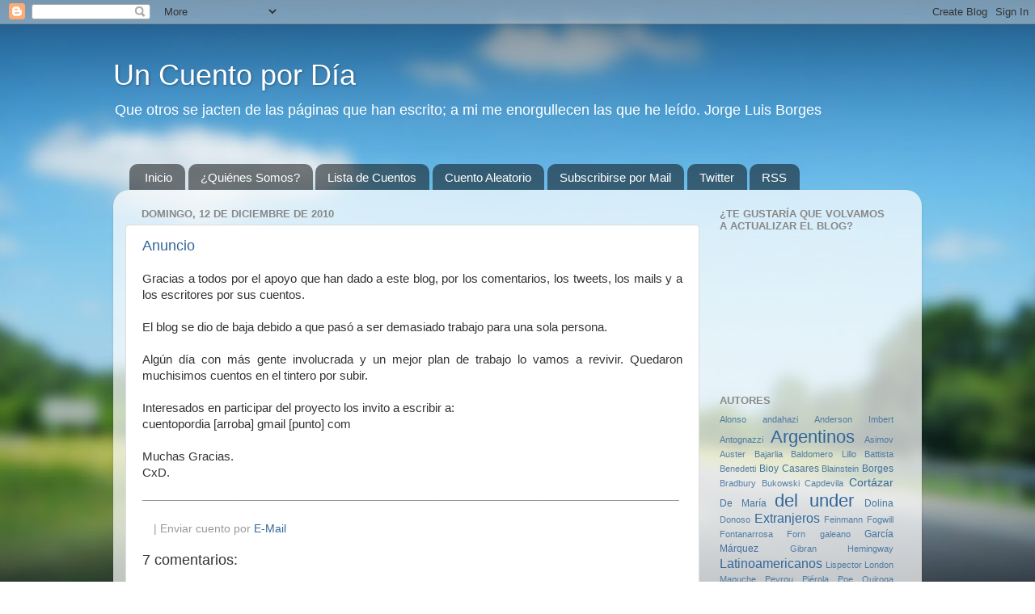

--- FILE ---
content_type: text/html; charset=UTF-8
request_url: http://cuentopordia.blogspot.com/2010/12/anuncio.html
body_size: 15140
content:
<!DOCTYPE html>
<html class='v2' dir='ltr' xmlns='http://www.w3.org/1999/xhtml' xmlns:b='http://www.google.com/2005/gml/b' xmlns:data='http://www.google.com/2005/gml/data' xmlns:expr='http://www.google.com/2005/gml/expr'>
<head>
<link href='https://www.blogger.com/static/v1/widgets/335934321-css_bundle_v2.css' rel='stylesheet' type='text/css'/>
<meta content='Cuentos Gratis, Cuentos, Cuento, Literatura Gratis, Gratis, Historias, Historias Cortas, Cuentos Cortos, Cuentos Argentinos, Literatura Argentina, Historia Argentina, Argentina, Argentino, Argentinos, Latinoamericanos, Borges, Cortázar, Quiroga, Leer, Leer Cuentos, Cuentos Online, Cuento Online, PDF, HTML, Online' name='keywords'/>
<script type='text/javascript'>
//<![CDATA[
var luckyBase = 'http://www.blogger.com/feeds/3047983860719015779/posts/summary';
function showLucky(root){
    var feed = root.feed;
    var entries = feed.entry || [];
    var entry = feed.entry[0];
      for (var j = 0; j < entry.link.length; ++j) {
       if (entry.link[j].rel == "alternate") {
       window.location = entry.link[j].href;
       }
      }
   }

function fetchLuck(luck){
    script = document.createElement('script');
    script.src = luckyBase + '?start-index='+luck+'&max-results=1&alt=json-in-script&callback=showLucky';
    script.type = 'text/javascript';
    document.getElementsByTagName('head')[0].appendChild(script);
   }
function readLucky(root){
    var feed = root.feed;
    var total = parseInt(feed.openSearch$totalResults.$t,10);
    var luckyNumber = Math.floor(Math.random()*total);
    luckyNumber++;
    fetchLuck(luckyNumber);
    }
function feelinglucky(){
    var script = document.createElement('script');
    script.type = 'text/javascript';
    script.src = luckyBase + '?max-results=0&alt=json-in-script&callback=readLucky';
    document.getElementsByTagName('head')[0].appendChild(script);
    }
//]]>
</script>
<meta content='IE=EmulateIE7' http-equiv='X-UA-Compatible'/>
<meta content='text/html; charset=UTF-8' http-equiv='Content-Type'/>
<meta content='blogger' name='generator'/>
<link href='http://cuentopordia.blogspot.com/favicon.ico' rel='icon' type='image/x-icon'/>
<link href='http://cuentopordia.blogspot.com/2010/12/anuncio.html' rel='canonical'/>
<link rel="alternate" type="application/atom+xml" title="Un Cuento por Día - Atom" href="http://cuentopordia.blogspot.com/feeds/posts/default" />
<link rel="alternate" type="application/rss+xml" title="Un Cuento por Día - RSS" href="http://cuentopordia.blogspot.com/feeds/posts/default?alt=rss" />
<link rel="service.post" type="application/atom+xml" title="Un Cuento por Día - Atom" href="https://www.blogger.com/feeds/3047983860719015779/posts/default" />

<link rel="alternate" type="application/atom+xml" title="Un Cuento por Día - Atom" href="http://cuentopordia.blogspot.com/feeds/8692141364666977590/comments/default" />
<!--Can't find substitution for tag [blog.ieCssRetrofitLinks]-->
<meta content='http://cuentopordia.blogspot.com/2010/12/anuncio.html' property='og:url'/>
<meta content='Anuncio' property='og:title'/>
<meta content='Gracias a todos por el apoyo que han dado a este blog, por los comentarios, los tweets, los mails y a los escritores por sus cuentos.   El b...' property='og:description'/>
<title>Un Cuento por Día: Anuncio</title>
<style id='page-skin-1' type='text/css'><!--
/*-----------------------------------------------
Blogger Template Style
Name:     Picture Window
Designer: Josh Peterson
URL:      www.noaesthetic.com
----------------------------------------------- */
/* Variable definitions
====================
<Variable name="keycolor" description="Main Color" type="color" default="#1a222a"/>
<Variable name="body.background" description="Body Background" type="background"
color="#296695" default="#111111 url(http://themes.googleusercontent.com/image?id=1OACCYOE0-eoTRTfsBuX1NMN9nz599ufI1Jh0CggPFA_sK80AGkIr8pLtYRpNUKPmwtEa) repeat-x fixed top center"/>
<Group description="Page Text" selector=".content-inner">
<Variable name="body.font" description="Font" type="font"
default="normal normal 15px Arial, Tahoma, Helvetica, FreeSans, sans-serif"/>
<Variable name="body.text.color" description="Text Color" type="color" default="#333333"/>
</Group>
<Group description="Backgrounds" selector=".body-fauxcolumns-outer">
<Variable name="body.background.color" description="Outer Background" type="color" default="#296695"/>
<Variable name="header.background.color" description="Header Background" type="color" default="transparent"/>
<Variable name="post.background.color" description="Post Background" type="color" default="#ffffff"/>
</Group>
<Group description="Links" selector=".main-outer">
<Variable name="link.color" description="Link Color" type="color" default="#336699"/>
<Variable name="link.visited.color" description="Visited Color" type="color" default="#6699cc"/>
<Variable name="link.hover.color" description="Hover Color" type="color" default="#33aaff"/>
</Group>
<Group description="Blog Title" selector=".header">
<Variable name="header.font" description="Title Font" type="font"
default="normal normal 36px Arial, Tahoma, Helvetica, FreeSans, sans-serif"/>
<Variable name="header.text.color" description="Text Color" type="color" default="#ffffff" />
</Group>
<Group description="Tabs Text" selector=".tabs-outer .PageList">
<Variable name="tabs.font" description="Font" type="font"
default="normal normal 15px Arial, Tahoma, Helvetica, FreeSans, sans-serif"/>
<Variable name="tabs.text.color" description="Text Color" type="color" default="#ffffff"/>
<Variable name="tabs.selected.text.color" description="Selected Color" type="color" default="#336699"/>
</Group>
<Group description="Tabs Background" selector=".tabs-outer .PageList">
<Variable name="tabs.background.color" description="Background Color" type="color" default="transparent"/>
<Variable name="tabs.selected.background.color" description="Selected Color" type="color" default="transparent"/>
<Variable name="tabs.separator.color" description="Separator Color" type="color" default="transparent"/>
</Group>
<Group description="Post" selector=".post">
<Variable name="post.title.font" description="Title Font" type="font"
default="normal normal 18px Arial, Tahoma, Helvetica, FreeSans, sans-serif"/>
<Variable name="post.footer.text.color" description="Footer Text Color" type="color" default="#999999"/>
<Variable name="post.border.color" description="Border Color" type="color" default="#dddddd"/>
</Group>
<Group description="Gadgets" selector=".sidebar .widget">
<Variable name="widget.title.font" description="Title Font" type="font"
default="bold normal 13px Arial, Tahoma, Helvetica, FreeSans, sans-serif"/>
<Variable name="widget.title.text.color" description="Title Color" type="color" default="#888888"/>
</Group>
<Group description="Footer" selector=".footer-outer">
<Variable name="footer.text.color" description="Text Color" type="color" default="#cccccc"/>
<Variable name="footer.widget.title.text.color" description="Gadget Title Color" type="color" default="#aaaaaa"/>
</Group>
<Group description="Footer Links" selector=".footer-outer">
<Variable name="footer.link.color" description="Link Color" type="color" default="#99ccee"/>
<Variable name="footer.link.visited.color" description="Visited Color" type="color" default="#77aaee"/>
<Variable name="footer.link.hover.color" description="Hover Color" type="color" default="#33aaff"/>
</Group>
<Variable name="content.margin" description="Content Margin Top" type="length" default="20px"/>
<Variable name="content.padding" description="Content Padding" type="length" default="0"/>
<Variable name="content.background" description="Content Background" type="background"
default="transparent none repeat scroll top left"/>
<Variable name="content.border.radius" description="Content Border Radius" type="length" default="0"/>
<Variable name="content.shadow.spread" description="Content Shadow Spread" type="length" default="0"/>
<Variable name="header.padding" description="Header Padding" type="length" default="0"/>
<Variable name="header.background.gradient" description="Header Gradient" type="url"
default="none"/>
<Variable name="header.border.radius" description="Header Border Radius" type="length" default="0"/>
<Variable name="main.border.radius.top" description="Main Border Radius" type="length" default="20px"/>
<Variable name="footer.border.radius.top" description="Footer Border Radius Top" type="length" default="0"/>
<Variable name="footer.border.radius.bottom" description="Footer Border Radius Bottom" type="length" default="20px"/>
<Variable name="region.shadow.spread" description="Main and Footer Shadow Spread" type="length" default="3px"/>
<Variable name="region.shadow.offset" description="Main and Footer Shadow Offset" type="length" default="1px"/>
<Variable name="tabs.background.gradient" description="Tab Background Gradient" type="url" default="none"/>
<Variable name="tab.selected.background.gradient" description="Selected Tab Background" type="url"
default="url(http://www.blogblog.com/1kt/transparent/white80.png)"/>
<Variable name="tab.background" description="Tab Background" type="background"
default="transparent url(http://www.blogblog.com/1kt/transparent/black50.png) repeat scroll top left"/>
<Variable name="tab.border.radius" description="Tab Border Radius" type="length" default="10px" />
<Variable name="tab.first.border.radius" description="First Tab Border Radius" type="length" default="10px" />
<Variable name="tabs.border.radius" description="Tabs Border Radius" type="length" default="0" />
<Variable name="tabs.spacing" description="Tab Spacing" type="length" default=".25em"/>
<Variable name="tabs.margin.bottom" description="Tab Margin Bottom" type="length" default="0"/>
<Variable name="tabs.margin.sides" description="Tab Margin Sides" type="length" default="20px"/>
<Variable name="main.background" description="Main Background" type="background"
default="transparent url(http://www.blogblog.com/1kt/transparent/white80.png) repeat scroll top left"/>
<Variable name="main.padding.sides" description="Main Padding Sides" type="length" default="20px"/>
<Variable name="footer.background" description="Footer Background" type="background"
default="transparent url(http://www.blogblog.com/1kt/transparent/black50.png) repeat scroll top left"/>
<Variable name="post.margin.sides" description="Post Margin Sides" type="length" default="-20px"/>
<Variable name="post.border.radius" description="Post Border Radius" type="length" default="5px"/>
<Variable name="widget.title.text.transform" description="Widget Title Text Transform" type="string" default="uppercase"/>
<Variable name="startSide" description="Side where text starts in blog language" type="automatic" default="left"/>
<Variable name="endSide" description="Side where text ends in blog language" type="automatic" default="right"/>
*/
/* Content
----------------------------------------------- */
body {
font: normal normal 15px Arial, Tahoma, Helvetica, FreeSans, sans-serif;
color: #333333;
}
body .region-inner {
width: auto;
}
.content-outer {
font-size: 90%;
}
a:link {
text-decoration:none;
color: #336699;
}
a:visited {
text-decoration:none;
color: #6699cc;
}
a:hover {
text-decoration:underline;
color: #33aaff;
}
.body-fauxcolumn-outer {
background: #111111 url(http://themes.googleusercontent.com/image?id=1OACCYOE0-eoTRTfsBuX1NMN9nz599ufI1Jh0CggPFA_sK80AGkIr8pLtYRpNUKPmwtEa) repeat-x fixed top center;
}
.content-outer {
background: transparent none repeat scroll top left;
-moz-border-radius: 0;
-webkit-border-radius: 0;
-goog-ms-border-radius: 0;
border-radius: 0;
-moz-box-shadow: 0 0 0 rgba(0, 0, 0, .15);
-webkit-box-shadow: 0 0 0 rgba(0, 0, 0, .15);
-goog-ms-box-shadow: 0 0 0 rgba(0, 0, 0, .15);
box-shadow: 0 0 0 rgba(0, 0, 0, .15);
margin: 20px auto;
}
.content-inner {
padding: 0;
}
/* Header
----------------------------------------------- */
.header-outer {
background: transparent none repeat-x scroll top left;
_background-image: none;
color: #ffffff;
-moz-border-radius: 0;
-webkit-border-radius: 0;
-goog-ms-border-radius: 0;
border-radius: 0;
}
.Header img, .Header #header-inner {
-moz-border-radius: 0;
-webkit-border-radius: 0;
-goog-ms-border-radius: 0;
border-radius: 0;
}
.header-inner .Header .titlewrapper,
.header-inner .Header .descriptionwrapper {
padding-left: 0;
padding-right: 0;
}
.Header h1 {
font: normal normal 36px Arial, Tahoma, Helvetica, FreeSans, sans-serif;
text-shadow: 1px 1px 3px rgba(0, 0, 0, 0.3);
}
.Header h1 a {
color: #ffffff;
}
.Header .description {
font-size: 130%;
}
/* Tabs
----------------------------------------------- */
.tabs-inner {
margin: .5em 20px 0;
padding: 0;
}
.tabs-inner .section {
margin: 0;
}
.tabs-inner .widget ul {
padding: 0;
background: transparent none repeat scroll bottom;
-moz-border-radius: 0;
-webkit-border-radius: 0;
-goog-ms-border-radius: 0;
border-radius: 0;
}
.tabs-inner .widget li {
border: none;
}
.tabs-inner .widget li a {
display: block;
padding: .5em 1em;
margin-right: .25em;
color: #ffffff;
font: normal normal 15px Arial, Tahoma, Helvetica, FreeSans, sans-serif;
-moz-border-radius: 10px 10px 0 0;
-webkit-border-top-left-radius: 10px;
-webkit-border-top-right-radius: 10px;
-goog-ms-border-radius: 10px 10px 0 0;
border-radius: 10px 10px 0 0;
background: transparent url(http://www.blogblog.com/1kt/transparent/black50.png) repeat scroll top left;
border-right: 1px solid transparent;
}
.tabs-inner .widget li:first-child a {
padding-left: 1.25em;
-moz-border-radius-topleft: 10px;
-moz-border-radius-bottomleft: 0;
-webkit-border-top-left-radius: 10px;
-webkit-border-bottom-left-radius: 0;
-goog-ms-border-top-left-radius: 10px;
-goog-ms-border-bottom-left-radius: 0;
border-top-left-radius: 10px;
border-bottom-left-radius: 0;
}
.tabs-inner .widget li.selected a,
.tabs-inner .widget li a:hover {
position: relative;
z-index: 1;
background: transparent url(http://www.blogblog.com/1kt/transparent/white80.png) repeat scroll bottom;
color: #336699;
-moz-box-shadow: 0 0 3px rgba(0, 0, 0, .15);
-webkit-box-shadow: 0 0 3px rgba(0, 0, 0, .15);
-goog-ms-box-shadow: 0 0 3px rgba(0, 0, 0, .15);
box-shadow: 0 0 3px rgba(0, 0, 0, .15);
}
/* Headings
----------------------------------------------- */
h2 {
font: bold normal 13px Arial, Tahoma, Helvetica, FreeSans, sans-serif;
text-transform: uppercase;
color: #888888;
margin: .5em 0;
}
/* Main
----------------------------------------------- */
.main-outer {
background: transparent url(http://www.blogblog.com/1kt/transparent/white80.png) repeat scroll top left;
-moz-border-radius: 20px 20px 0 0;
-webkit-border-top-left-radius: 20px;
-webkit-border-top-right-radius: 20px;
-webkit-border-bottom-left-radius: 0;
-webkit-border-bottom-right-radius: 0;
-goog-ms-border-radius: 20px 20px 0 0;
border-radius: 20px 20px 0 0;
-moz-box-shadow: 0 1px 3px rgba(0, 0, 0, .15);
-webkit-box-shadow: 0 1px 3px rgba(0, 0, 0, .15);
-goog-ms-box-shadow: 0 1px 3px rgba(0, 0, 0, .15);
box-shadow: 0 1px 3px rgba(0, 0, 0, .15);
}
.main-inner {
padding: 15px 20px 20px;
}
.main-inner .column-center-inner {
padding: 0 0;
}
.main-inner .column-left-inner {
padding-left: 0;
}
.main-inner .column-right-inner {
padding-right: 0;
}
/* Posts
----------------------------------------------- */
h3.post-title {
margin: 0;
font: normal normal 18px Arial, Tahoma, Helvetica, FreeSans, sans-serif;
}
.comments h4 {
margin: 1em 0 0;
font: normal normal 18px Arial, Tahoma, Helvetica, FreeSans, sans-serif;
}
.post-outer {
background-color: #ffffff;
border: solid 1px #dddddd;
-moz-border-radius: 5px;
-webkit-border-radius: 5px;
border-radius: 5px;
-goog-ms-border-radius: 5px;
padding: 15px 20px;
margin: 0 -20px 20px;
}
.post-body {
line-height: 1.4;
font-size: 110%;
}
.post-header {
margin: 0 0 1.5em;
color: #999999;
line-height: 1.6;
}
.post-footer {
margin: .5em 0 0;
color: #999999;
line-height: 1.6;
}
#blog-pager {
font-size: 140%
}
#comments .comment-author {
padding-top: 1.5em;
border-top: dashed 1px #ccc;
border-top: dashed 1px rgba(128, 128, 128, .5);
background-position: 0 1.5em;
}
#comments .comment-author:first-child {
padding-top: 0;
border-top: none;
}
.avatar-image-container {
margin: .2em 0 0;
}
/* Widgets
----------------------------------------------- */
.widget ul, .widget #ArchiveList ul.flat {
padding: 0;
list-style: none;
}
.widget ul li, .widget #ArchiveList ul.flat li {
border-top: dashed 1px #ccc;
border-top: dashed 1px rgba(128, 128, 128, .5);
}
.widget ul li:first-child, .widget #ArchiveList ul.flat li:first-child {
border-top: none;
}
.widget .post-body ul {
list-style: disc;
}
.widget .post-body ul li {
border: none;
}
/* Footer
----------------------------------------------- */
.footer-outer {
color:#cccccc;
background: transparent url(http://www.blogblog.com/1kt/transparent/black50.png) repeat scroll top left;
-moz-border-radius: 0 0 20px 20px;
-webkit-border-top-left-radius: 0;
-webkit-border-top-right-radius: 0;
-webkit-border-bottom-left-radius: 20px;
-webkit-border-bottom-right-radius: 20px;
-goog-ms-border-radius: 0 0 20px 20px;
border-radius: 0 0 20px 20px;
-moz-box-shadow: 0 1px 3px rgba(0, 0, 0, .15);
-webkit-box-shadow: 0 1px 3px rgba(0, 0, 0, .15);
-goog-ms-box-shadow: 0 1px 3px rgba(0, 0, 0, .15);
box-shadow: 0 1px 3px rgba(0, 0, 0, .15);
}
.footer-inner {
padding: 10px 20px 20px;
}
.footer-outer a {
color: #99ccee;
}
.footer-outer a:visited {
color: #77aaee;
}
.footer-outer a:hover {
color: #33aaff;
}
.footer-outer .widget h2 {
color: #aaaaaa;
}

--></style>
<style id='template-skin-1' type='text/css'><!--
body {
min-width: 1000px;
}
.content-outer, .region-inner {
width: 1000px;
}
.main-inner .columns {
padding-left: 0px;
padding-right: 260px;
}
.main-inner .fauxcolumn-center-outer {
left: 0px;
right: 260px;
/* IE6 does not respect left and right together */
_width: expression(this.parentNode.offsetWidth -
parseInt("0px") -
parseInt("260px") + 'px');
}
.main-inner .fauxcolumn-left-outer {
width: 0px;
}
.main-inner .fauxcolumn-right-outer {
width: 260px;
}
.main-inner .column-left-outer {
width: 0px;
right: 0px;
margin-right: -0px;
}
.main-inner .column-right-outer {
width: 260px;
margin-right: -260px;
}
#layout {
min-width: 0;
}
#layout .content-outer {
width: 800px;
}
#layout .region-inner {
width: auto;
}
--></style>
<link href='https://www.blogger.com/dyn-css/authorization.css?targetBlogID=3047983860719015779&amp;zx=e57400ad-3218-4692-933d-67f0e76fce28' media='none' onload='if(media!=&#39;all&#39;)media=&#39;all&#39;' rel='stylesheet'/><noscript><link href='https://www.blogger.com/dyn-css/authorization.css?targetBlogID=3047983860719015779&amp;zx=e57400ad-3218-4692-933d-67f0e76fce28' rel='stylesheet'/></noscript>
<meta name='google-adsense-platform-account' content='ca-host-pub-1556223355139109'/>
<meta name='google-adsense-platform-domain' content='blogspot.com'/>

</head>
<body class='loading'>
<div class='navbar section' id='navbar'><div class='widget Navbar' data-version='1' id='Navbar1'><script type="text/javascript">
    function setAttributeOnload(object, attribute, val) {
      if(window.addEventListener) {
        window.addEventListener('load',
          function(){ object[attribute] = val; }, false);
      } else {
        window.attachEvent('onload', function(){ object[attribute] = val; });
      }
    }
  </script>
<div id="navbar-iframe-container"></div>
<script type="text/javascript" src="https://apis.google.com/js/platform.js"></script>
<script type="text/javascript">
      gapi.load("gapi.iframes:gapi.iframes.style.bubble", function() {
        if (gapi.iframes && gapi.iframes.getContext) {
          gapi.iframes.getContext().openChild({
              url: 'https://www.blogger.com/navbar/3047983860719015779?po\x3d8692141364666977590\x26origin\x3dhttp://cuentopordia.blogspot.com',
              where: document.getElementById("navbar-iframe-container"),
              id: "navbar-iframe"
          });
        }
      });
    </script><script type="text/javascript">
(function() {
var script = document.createElement('script');
script.type = 'text/javascript';
script.src = '//pagead2.googlesyndication.com/pagead/js/google_top_exp.js';
var head = document.getElementsByTagName('head')[0];
if (head) {
head.appendChild(script);
}})();
</script>
</div></div>
<div class='body-fauxcolumns'>
<div class='fauxcolumn-outer body-fauxcolumn-outer'>
<div class='cap-top'>
<div class='cap-left'></div>
<div class='cap-right'></div>
</div>
<div class='fauxborder-left'>
<div class='fauxborder-right'></div>
<div class='fauxcolumn-inner'>
</div>
</div>
<div class='cap-bottom'>
<div class='cap-left'></div>
<div class='cap-right'></div>
</div>
</div>
</div>
<div class='content-outer'>
<div class='content-cap-top cap-top'>
<div class='cap-left'></div>
<div class='cap-right'></div>
</div>
<div class='fauxborder-left content-fauxborder-left'>
<div class='fauxborder-right content-fauxborder-right'></div>
<div class='content-inner'>
<header>
<div class='header-outer'>
<div class='header-cap-top cap-top'>
<div class='cap-left'></div>
<div class='cap-right'></div>
</div>
<div class='fauxborder-left header-fauxborder-left'>
<div class='fauxborder-right header-fauxborder-right'></div>
<div class='region-inner header-inner'>
<div class='header section' id='header'><div class='widget Header' data-version='1' id='Header1'>
<div id='header-inner'>
<div class='titlewrapper'>
<h1 class='title'>
<a href='http://cuentopordia.blogspot.com/'>
Un Cuento por Día
</a>
</h1>
</div>
<div class='descriptionwrapper'>
<p class='description'><span>Que otros se jacten de las páginas que han escrito; a mi me enorgullecen las que he leído. Jorge Luis Borges</span></p>
</div>
</div>
</div></div>
</div>
</div>
<div class='header-cap-bottom cap-bottom'>
<div class='cap-left'></div>
<div class='cap-right'></div>
</div>
</div>
</header>
<div class='tabs-outer'>
<div class='tabs-cap-top cap-top'>
<div class='cap-left'></div>
<div class='cap-right'></div>
</div>
<div class='fauxborder-left tabs-fauxborder-left'>
<div class='fauxborder-right tabs-fauxborder-right'></div>
<div class='region-inner tabs-inner'>
<div class='tabs no-items section' id='crosscol'></div>
<div class='tabs section' id='crosscol-overflow'><div class='widget HTML' data-version='1' id='HTML2'>
<h2 class='title'>Cabecera</h2>
<div class='widget-content'>
<script language="JavaScript">
<!--
//Cabecera (Parte 1)
var inicio = "http://cuentopordia.blogspot.com/"
var linea1 = (document.URL == inicio) ? "<li class='selected'>" : "<li>"

var quienes = "http://cuentopordia.blogspot.com/p/quienes-somos.html"
var linea2 = (document.URL == quienes) ? "<li class='selected'>" : "<li>"

var lista = "http://cuentopordia.blogspot.com/p/lista-de-cuentos.html"
var linea3 = (document.URL == lista) ? "<li class='selected'>" : "<li>"


//-->
</script>

<script language="JavaScript">
<!--
//Cabecera (Parte 2)
document.write("<ul>")

document.write(linea1)
document.write("<a href='http://cuentopordia.blogspot.com/'>Inicio</a></li>")

document.write(linea2)
document.write("<a href='http://cuentopordia.blogspot.com/p/quienes-somos.html'>&#191;Quiénes Somos?</a></li>")


document.write(linea3)
document.write("<a href='http://cuentopordia.blogspot.com/p/lista-de-cuentos.html'>Lista de Cuentos</a></li>")

document.write("<li><a href='#random' onclick='feelinglucky()' title='aleatorio'>Cuento Aleatorio</a></li>")
document.write("<li><a href='http://feedburner.google.com/fb/a/mailverify?uri=cuentopordia&loc=es_es'>Subscribirse por Mail</a></li>")
document.write("<li><a href='http://twitter.com/cuentopordia'>Twitter</a></li>")
document.write("<li><a href='http://feeds.feedburner.com/cuentopordia'>RSS</a></li>")

document.write("</ul>")
//-->
</script>
</div>
<div class='clear'></div>
</div></div>
</div>
</div>
<div class='tabs-cap-bottom cap-bottom'>
<div class='cap-left'></div>
<div class='cap-right'></div>
</div>
</div>
<div class='main-outer'>
<div class='main-cap-top cap-top'>
<div class='cap-left'></div>
<div class='cap-right'></div>
</div>
<div class='fauxborder-left main-fauxborder-left'>
<div class='fauxborder-right main-fauxborder-right'></div>
<div class='region-inner main-inner'>
<div class='columns fauxcolumns'>
<div class='fauxcolumn-outer fauxcolumn-center-outer'>
<div class='cap-top'>
<div class='cap-left'></div>
<div class='cap-right'></div>
</div>
<div class='fauxborder-left'>
<div class='fauxborder-right'></div>
<div class='fauxcolumn-inner'>
</div>
</div>
<div class='cap-bottom'>
<div class='cap-left'></div>
<div class='cap-right'></div>
</div>
</div>
<div class='fauxcolumn-outer fauxcolumn-left-outer'>
<div class='cap-top'>
<div class='cap-left'></div>
<div class='cap-right'></div>
</div>
<div class='fauxborder-left'>
<div class='fauxborder-right'></div>
<div class='fauxcolumn-inner'>
</div>
</div>
<div class='cap-bottom'>
<div class='cap-left'></div>
<div class='cap-right'></div>
</div>
</div>
<div class='fauxcolumn-outer fauxcolumn-right-outer'>
<div class='cap-top'>
<div class='cap-left'></div>
<div class='cap-right'></div>
</div>
<div class='fauxborder-left'>
<div class='fauxborder-right'></div>
<div class='fauxcolumn-inner'>
</div>
</div>
<div class='cap-bottom'>
<div class='cap-left'></div>
<div class='cap-right'></div>
</div>
</div>
<!-- corrects IE6 width calculation -->
<div class='columns-inner'>
<div class='column-center-outer'>
<div class='column-center-inner'>
<div class='main section' id='main'><div class='widget Blog' data-version='1' id='Blog1'>
<div class='blog-posts hfeed'>

          <div class="date-outer">
        
<h2 class='date-header'><span>domingo, 12 de diciembre de 2010</span></h2>

          <div class="date-posts">
        
<div class='post-outer'>
<div class='post hentry'>
<a name='8692141364666977590'></a>
<h3 class='post-title entry-title'>
<a href='http://cuentopordia.blogspot.com/2010/12/anuncio.html'>Anuncio</a>
</h3>
<div class='post-header'>
<div class='post-header-line-1'></div>
</div>
<div class='post-body entry-content'>
<div style="font-family: Verdana,sans-serif; text-align: justify;">Gracias a todos por el apoyo que han dado a este blog, por los comentarios, los tweets, los mails y a los escritores por sus cuentos.<br />
<br />
El blog se dio de baja debido a que pasó a ser demasiado trabajo para una sola persona.<br />
<br />
Algún día con más gente involucrada y un mejor plan de trabajo lo vamos a revivir. Quedaron muchisimos cuentos en el tintero por subir.<br />
<br />
Interesados en participar del proyecto los invito a escribir a:<br />
cuentopordia [arroba] gmail [punto] com<br />
<br />
Muchas Gracias.<br />
CxD.<br />
</div>
<div style='clear: both;'></div>
</div>
<div class='post-footer'>
___________________________________________________________________________________
    <div class='post-footer-line post-footer-line-1' style='text-align: right;'>
<span class='post-author vcard'>
</span>
<span class='post-timestamp'>
</span>
<span class='post-comment-link'>
</span>
</div>
<div class='post-footer-line post-footer-line-2'>
<span class='post-labels'>
</span> | 

        
<span class='item-action'>
           Enviar cuento por <a href='https://www.blogger.com/email-post/3047983860719015779/8692141364666977590' title='Enviar la entrada por correo electrónico'>E-Mail</a>
</span>
<span class='post-icons'>
<span class='item-control blog-admin pid-1305799570'>
<a href='https://www.blogger.com/post-edit.g?blogID=3047983860719015779&postID=8692141364666977590&from=pencil' title='Editar entrada'>
<img alt='' class='icon-action' height='18' src='https://resources.blogblog.com/img/icon18_edit_allbkg.gif' width='18'/>
</a>
</span>
</span>
<span class='post-backlinks post-comment-link'>
</span>
</div>
<div class='post-footer-line post-footer-line-3'><span class='post-location'>
</span>
</div>
</div>
</div>
<div class='comments' id='comments'>
<a name='comments'></a>
<h4>7 comentarios:</h4>
<div class='comments-content'>
<script async='async' src='' type='text/javascript'></script>
<script type='text/javascript'>
    (function() {
      var items = null;
      var msgs = null;
      var config = {};

// <![CDATA[
      var cursor = null;
      if (items && items.length > 0) {
        cursor = parseInt(items[items.length - 1].timestamp) + 1;
      }

      var bodyFromEntry = function(entry) {
        var text = (entry &&
                    ((entry.content && entry.content.$t) ||
                     (entry.summary && entry.summary.$t))) ||
            '';
        if (entry && entry.gd$extendedProperty) {
          for (var k in entry.gd$extendedProperty) {
            if (entry.gd$extendedProperty[k].name == 'blogger.contentRemoved') {
              return '<span class="deleted-comment">' + text + '</span>';
            }
          }
        }
        return text;
      }

      var parse = function(data) {
        cursor = null;
        var comments = [];
        if (data && data.feed && data.feed.entry) {
          for (var i = 0, entry; entry = data.feed.entry[i]; i++) {
            var comment = {};
            // comment ID, parsed out of the original id format
            var id = /blog-(\d+).post-(\d+)/.exec(entry.id.$t);
            comment.id = id ? id[2] : null;
            comment.body = bodyFromEntry(entry);
            comment.timestamp = Date.parse(entry.published.$t) + '';
            if (entry.author && entry.author.constructor === Array) {
              var auth = entry.author[0];
              if (auth) {
                comment.author = {
                  name: (auth.name ? auth.name.$t : undefined),
                  profileUrl: (auth.uri ? auth.uri.$t : undefined),
                  avatarUrl: (auth.gd$image ? auth.gd$image.src : undefined)
                };
              }
            }
            if (entry.link) {
              if (entry.link[2]) {
                comment.link = comment.permalink = entry.link[2].href;
              }
              if (entry.link[3]) {
                var pid = /.*comments\/default\/(\d+)\?.*/.exec(entry.link[3].href);
                if (pid && pid[1]) {
                  comment.parentId = pid[1];
                }
              }
            }
            comment.deleteclass = 'item-control blog-admin';
            if (entry.gd$extendedProperty) {
              for (var k in entry.gd$extendedProperty) {
                if (entry.gd$extendedProperty[k].name == 'blogger.itemClass') {
                  comment.deleteclass += ' ' + entry.gd$extendedProperty[k].value;
                } else if (entry.gd$extendedProperty[k].name == 'blogger.displayTime') {
                  comment.displayTime = entry.gd$extendedProperty[k].value;
                }
              }
            }
            comments.push(comment);
          }
        }
        return comments;
      };

      var paginator = function(callback) {
        if (hasMore()) {
          var url = config.feed + '?alt=json&v=2&orderby=published&reverse=false&max-results=50';
          if (cursor) {
            url += '&published-min=' + new Date(cursor).toISOString();
          }
          window.bloggercomments = function(data) {
            var parsed = parse(data);
            cursor = parsed.length < 50 ? null
                : parseInt(parsed[parsed.length - 1].timestamp) + 1
            callback(parsed);
            window.bloggercomments = null;
          }
          url += '&callback=bloggercomments';
          var script = document.createElement('script');
          script.type = 'text/javascript';
          script.src = url;
          document.getElementsByTagName('head')[0].appendChild(script);
        }
      };
      var hasMore = function() {
        return !!cursor;
      };
      var getMeta = function(key, comment) {
        if ('iswriter' == key) {
          var matches = !!comment.author
              && comment.author.name == config.authorName
              && comment.author.profileUrl == config.authorUrl;
          return matches ? 'true' : '';
        } else if ('deletelink' == key) {
          return config.baseUri + '/comment/delete/'
               + config.blogId + '/' + comment.id;
        } else if ('deleteclass' == key) {
          return comment.deleteclass;
        }
        return '';
      };

      var replybox = null;
      var replyUrlParts = null;
      var replyParent = undefined;

      var onReply = function(commentId, domId) {
        if (replybox == null) {
          // lazily cache replybox, and adjust to suit this style:
          replybox = document.getElementById('comment-editor');
          if (replybox != null) {
            replybox.height = '250px';
            replybox.style.display = 'block';
            replyUrlParts = replybox.src.split('#');
          }
        }
        if (replybox && (commentId !== replyParent)) {
          replybox.src = '';
          document.getElementById(domId).insertBefore(replybox, null);
          replybox.src = replyUrlParts[0]
              + (commentId ? '&parentID=' + commentId : '')
              + '#' + replyUrlParts[1];
          replyParent = commentId;
        }
      };

      var hash = (window.location.hash || '#').substring(1);
      var startThread, targetComment;
      if (/^comment-form_/.test(hash)) {
        startThread = hash.substring('comment-form_'.length);
      } else if (/^c[0-9]+$/.test(hash)) {
        targetComment = hash.substring(1);
      }

      // Configure commenting API:
      var configJso = {
        'maxDepth': config.maxThreadDepth
      };
      var provider = {
        'id': config.postId,
        'data': items,
        'loadNext': paginator,
        'hasMore': hasMore,
        'getMeta': getMeta,
        'onReply': onReply,
        'rendered': true,
        'initComment': targetComment,
        'initReplyThread': startThread,
        'config': configJso,
        'messages': msgs
      };

      var render = function() {
        if (window.goog && window.goog.comments) {
          var holder = document.getElementById('comment-holder');
          window.goog.comments.render(holder, provider);
        }
      };

      // render now, or queue to render when library loads:
      if (window.goog && window.goog.comments) {
        render();
      } else {
        window.goog = window.goog || {};
        window.goog.comments = window.goog.comments || {};
        window.goog.comments.loadQueue = window.goog.comments.loadQueue || [];
        window.goog.comments.loadQueue.push(render);
      }
    })();
// ]]>
  </script>
<div id='comment-holder'>
<div class="comment-thread toplevel-thread"><ol id="top-ra"><li class="comment" id="c6085063660096581163"><div class="avatar-image-container"><img src="//blogger.googleusercontent.com/img/b/R29vZ2xl/AVvXsEgplUUmZYr0LSRpWPGXDOMFB1UM1gSwSo4Uox7rsojUxbqslxBoTiu_RVzCHQyAbnyNGYGFZGWTnEqgMkWkkFZeBsCz6ZcMl76DT_zfelDLhGM7LqI-R-aiyHJb-D5stw/s45-c/salvador-dali_5.jpg" alt=""/></div><div class="comment-block"><div class="comment-header"><cite class="user"><a href="https://www.blogger.com/profile/05912657837516341034" rel="nofollow">gLUp</a></cite><span class="icon user "></span><span class="datetime secondary-text"><a rel="nofollow" href="http://cuentopordia.blogspot.com/2010/12/anuncio.html?showComment=1311013126203#c6085063660096581163">lunes, 18 de julio de 2011, 3:18:00&#8239;p.&#8239;m. ART</a></span></div><p class="comment-content">&#191;Cómo puede ser que haya abdicado este blog?<br>ojala se renueve en algun momento.<br><br>Lu.</p><span class="comment-actions secondary-text"><a class="comment-reply" target="_self" data-comment-id="6085063660096581163">Responder</a><span class="item-control blog-admin blog-admin pid-2032282877"><a target="_self" href="https://www.blogger.com/comment/delete/3047983860719015779/6085063660096581163">Borrar</a></span></span></div><div class="comment-replies"><div id="c6085063660096581163-rt" class="comment-thread inline-thread hidden"><span class="thread-toggle thread-expanded"><span class="thread-arrow"></span><span class="thread-count"><a target="_self">Respuestas</a></span></span><ol id="c6085063660096581163-ra" class="thread-chrome thread-expanded"><div></div><div id="c6085063660096581163-continue" class="continue"><a class="comment-reply" target="_self" data-comment-id="6085063660096581163">Responder</a></div></ol></div></div><div class="comment-replybox-single" id="c6085063660096581163-ce"></div></li><li class="comment" id="c8656828458967435032"><div class="avatar-image-container"><img src="//www.blogger.com/img/blogger_logo_round_35.png" alt=""/></div><div class="comment-block"><div class="comment-header"><cite class="user"><a href="https://www.blogger.com/profile/01100008152817831526" rel="nofollow">Unknown</a></cite><span class="icon user "></span><span class="datetime secondary-text"><a rel="nofollow" href="http://cuentopordia.blogspot.com/2010/12/anuncio.html?showComment=1311484918993#c8656828458967435032">domingo, 24 de julio de 2011, 2:21:00&#8239;a.&#8239;m. ART</a></span></div><p class="comment-content">Puedes continuar publicando, pero a menor ritmo, un cuento por semana :D<br><br>Buen esfuerzo, un saludo y un abrazo ;)</p><span class="comment-actions secondary-text"><a class="comment-reply" target="_self" data-comment-id="8656828458967435032">Responder</a><span class="item-control blog-admin blog-admin pid-588894152"><a target="_self" href="https://www.blogger.com/comment/delete/3047983860719015779/8656828458967435032">Borrar</a></span></span></div><div class="comment-replies"><div id="c8656828458967435032-rt" class="comment-thread inline-thread hidden"><span class="thread-toggle thread-expanded"><span class="thread-arrow"></span><span class="thread-count"><a target="_self">Respuestas</a></span></span><ol id="c8656828458967435032-ra" class="thread-chrome thread-expanded"><div></div><div id="c8656828458967435032-continue" class="continue"><a class="comment-reply" target="_self" data-comment-id="8656828458967435032">Responder</a></div></ol></div></div><div class="comment-replybox-single" id="c8656828458967435032-ce"></div></li><li class="comment" id="c2553973029685782808"><div class="avatar-image-container"><img src="//resources.blogblog.com/img/blank.gif" alt=""/></div><div class="comment-block"><div class="comment-header"><cite class="user">Carlos O. Antognazzi</cite><span class="icon user "></span><span class="datetime secondary-text"><a rel="nofollow" href="http://cuentopordia.blogspot.com/2010/12/anuncio.html?showComment=1353530921497#c2553973029685782808">miércoles, 21 de noviembre de 2012, 5:48:00&#8239;p.&#8239;m. ART</a></span></div><p class="comment-content">Sería importante que si publican pidan autorización al autor. En mi caso han &quot;levantado&quot; impunemente mi cuento. Solicito lo saquen del blog a la brevedad.</p><span class="comment-actions secondary-text"><a class="comment-reply" target="_self" data-comment-id="2553973029685782808">Responder</a><span class="item-control blog-admin blog-admin pid-1318077638"><a target="_self" href="https://www.blogger.com/comment/delete/3047983860719015779/2553973029685782808">Borrar</a></span></span></div><div class="comment-replies"><div id="c2553973029685782808-rt" class="comment-thread inline-thread"><span class="thread-toggle thread-expanded"><span class="thread-arrow"></span><span class="thread-count"><a target="_self">Respuestas</a></span></span><ol id="c2553973029685782808-ra" class="thread-chrome thread-expanded"><div><li class="comment" id="c378136989707035152"><div class="avatar-image-container"><img src="//www.blogger.com/img/blogger_logo_round_35.png" alt=""/></div><div class="comment-block"><div class="comment-header"><cite class="user"><a href="https://www.blogger.com/profile/05354279705318615673" rel="nofollow">sconocciuto</a></cite><span class="icon user "></span><span class="datetime secondary-text"><a rel="nofollow" href="http://cuentopordia.blogspot.com/2010/12/anuncio.html?showComment=1397924105423#c378136989707035152">sábado, 19 de abril de 2014, 1:15:00&#8239;p.&#8239;m. ART</a></span></div><p class="comment-content">Un pobre y desconocido tipo</p><span class="comment-actions secondary-text"><span class="item-control blog-admin blog-admin pid-1294564931"><a target="_self" href="https://www.blogger.com/comment/delete/3047983860719015779/378136989707035152">Borrar</a></span></span></div><div class="comment-replies"><div id="c378136989707035152-rt" class="comment-thread inline-thread hidden"><span class="thread-toggle thread-expanded"><span class="thread-arrow"></span><span class="thread-count"><a target="_self">Respuestas</a></span></span><ol id="c378136989707035152-ra" class="thread-chrome thread-expanded"><div></div><div id="c378136989707035152-continue" class="continue"><a class="comment-reply" target="_self" data-comment-id="378136989707035152">Responder</a></div></ol></div></div><div class="comment-replybox-single" id="c378136989707035152-ce"></div></li></div><div id="c2553973029685782808-continue" class="continue"><a class="comment-reply" target="_self" data-comment-id="2553973029685782808">Responder</a></div></ol></div></div><div class="comment-replybox-single" id="c2553973029685782808-ce"></div></li><li class="comment" id="c6843727784550277864"><div class="avatar-image-container"><img src="//blogger.googleusercontent.com/img/b/R29vZ2xl/AVvXsEhiwGJZyecFTmDXPLq2zOxDYGWaNA7qec9P1mAeDOUj8DTrzLgX8UKEQJzZJnPXsJ3JUvGJ6vcNbFWodxT6A2NmCCZ1hEXggNVBj0YkVnhZ1R43mEFEpuZoOLMQjTxASSo/s45-c/Biblioteca.jpg" alt=""/></div><div class="comment-block"><div class="comment-header"><cite class="user"><a href="https://www.blogger.com/profile/15366676967645653950" rel="nofollow">Cuento por Día</a></cite><span class="icon user blog-author"></span><span class="datetime secondary-text"><a rel="nofollow" href="http://cuentopordia.blogspot.com/2010/12/anuncio.html?showComment=1353534479909#c6843727784550277864">miércoles, 21 de noviembre de 2012, 6:47:00&#8239;p.&#8239;m. ART</a></span></div><p class="comment-content">Gracias a todos los que, ha pesar de la inactividad del blog, siguen mandando mensajes por mail, siguen comentando el blog, o siguiendo al usuario en Twitter.<br><br>Son ustedes los que nos están dando ganas de volver a abrir el blog a partir del primero de enero.<br><br>Señor Carlos O. Antognazzi, su cuento ya ha sido dado de baja del blog hace tiempo ya. Le solicitaría que no sea tan nazzi con aquellos que sólo comparten el placer de leer y no cobran a nadie un centavo por ello.<br><br>Saludos.<br><br>CxD.</p><span class="comment-actions secondary-text"><a class="comment-reply" target="_self" data-comment-id="6843727784550277864">Responder</a><span class="item-control blog-admin blog-admin pid-1305799570"><a target="_self" href="https://www.blogger.com/comment/delete/3047983860719015779/6843727784550277864">Borrar</a></span></span></div><div class="comment-replies"><div id="c6843727784550277864-rt" class="comment-thread inline-thread hidden"><span class="thread-toggle thread-expanded"><span class="thread-arrow"></span><span class="thread-count"><a target="_self">Respuestas</a></span></span><ol id="c6843727784550277864-ra" class="thread-chrome thread-expanded"><div></div><div id="c6843727784550277864-continue" class="continue"><a class="comment-reply" target="_self" data-comment-id="6843727784550277864">Responder</a></div></ol></div></div><div class="comment-replybox-single" id="c6843727784550277864-ce"></div></li><li class="comment" id="c2672532316557674497"><div class="avatar-image-container"><img src="//www.blogger.com/img/blogger_logo_round_35.png" alt=""/></div><div class="comment-block"><div class="comment-header"><cite class="user"><a href="https://www.blogger.com/profile/05354279705318615673" rel="nofollow">sconocciuto</a></cite><span class="icon user "></span><span class="datetime secondary-text"><a rel="nofollow" href="http://cuentopordia.blogspot.com/2010/12/anuncio.html?showComment=1397924013347#c2672532316557674497">sábado, 19 de abril de 2014, 1:13:00&#8239;p.&#8239;m. ART</a></span></div><p class="comment-content">señor, (es un decir) anto-nazi, evidentemente con su actitud soberbia , solo demuestra su pobreza espiritual. No se da cuenta que ha compartido con Ilustrísimos y verdaderos &quot;CREADORES&quot; (Bioy,Cortazar,Borges,Gabo,etc,etc) un espacio en que ud.quedaba perdido??, mejor que lo hayan retirado, por lo poco que vale....</p><span class="comment-actions secondary-text"><a class="comment-reply" target="_self" data-comment-id="2672532316557674497">Responder</a><span class="item-control blog-admin blog-admin pid-1294564931"><a target="_self" href="https://www.blogger.com/comment/delete/3047983860719015779/2672532316557674497">Borrar</a></span></span></div><div class="comment-replies"><div id="c2672532316557674497-rt" class="comment-thread inline-thread hidden"><span class="thread-toggle thread-expanded"><span class="thread-arrow"></span><span class="thread-count"><a target="_self">Respuestas</a></span></span><ol id="c2672532316557674497-ra" class="thread-chrome thread-expanded"><div></div><div id="c2672532316557674497-continue" class="continue"><a class="comment-reply" target="_self" data-comment-id="2672532316557674497">Responder</a></div></ol></div></div><div class="comment-replybox-single" id="c2672532316557674497-ce"></div></li><li class="comment" id="c7468435702659836180"><div class="avatar-image-container"><img src="//www.blogger.com/img/blogger_logo_round_35.png" alt=""/></div><div class="comment-block"><div class="comment-header"><cite class="user"><a href="https://www.blogger.com/profile/05635351720521574843" rel="nofollow">Unknown</a></cite><span class="icon user "></span><span class="datetime secondary-text"><a rel="nofollow" href="http://cuentopordia.blogspot.com/2010/12/anuncio.html?showComment=1544560560990#c7468435702659836180">martes, 11 de diciembre de 2018, 5:36:00&#8239;p.&#8239;m. ART</a></span></div><p class="comment-content">Creo que era uno de los blogs imprescindibles, y mira que pocos puden presumir de tales. También Químicamente impuro, lo recuerdo. Pero así son las cosas cuando son del alma, también los imprescindibles se van, se van...</p><span class="comment-actions secondary-text"><a class="comment-reply" target="_self" data-comment-id="7468435702659836180">Responder</a><span class="item-control blog-admin blog-admin pid-652175589"><a target="_self" href="https://www.blogger.com/comment/delete/3047983860719015779/7468435702659836180">Borrar</a></span></span></div><div class="comment-replies"><div id="c7468435702659836180-rt" class="comment-thread inline-thread hidden"><span class="thread-toggle thread-expanded"><span class="thread-arrow"></span><span class="thread-count"><a target="_self">Respuestas</a></span></span><ol id="c7468435702659836180-ra" class="thread-chrome thread-expanded"><div></div><div id="c7468435702659836180-continue" class="continue"><a class="comment-reply" target="_self" data-comment-id="7468435702659836180">Responder</a></div></ol></div></div><div class="comment-replybox-single" id="c7468435702659836180-ce"></div></li></ol><div id="top-continue" class="continue"><a class="comment-reply" target="_self">Agregar un comentario</a></div><div class="comment-replybox-thread" id="top-ce"></div><div class="loadmore hidden" data-post-id="8692141364666977590"><a target="_self">Cargar más...</a></div></div>
</div>
</div>
<p class='comment-footer'>
<div class='comment-form'>
<a name='comment-form'></a>
<p>
</p>
<a href='https://www.blogger.com/comment/frame/3047983860719015779?po=8692141364666977590&hl=es-AR&saa=85391&origin=http://cuentopordia.blogspot.com' id='comment-editor-src'></a>
<iframe allowtransparency='true' class='blogger-iframe-colorize blogger-comment-from-post' frameborder='0' height='410px' id='comment-editor' name='comment-editor' src='' width='100%'></iframe>
<script src='https://www.blogger.com/static/v1/jsbin/2830521187-comment_from_post_iframe.js' type='text/javascript'></script>
<script type='text/javascript'>
      BLOG_CMT_createIframe('https://www.blogger.com/rpc_relay.html');
    </script>
</div>
</p>
<div id='backlinks-container'>
<div id='Blog1_backlinks-container'>
</div>
</div>
</div>
</div>

        </div></div>
      
</div>
<div class='blog-pager' id='blog-pager'>
<span id='blog-pager-newer-link'>
<a class='blog-pager-newer-link' href='http://cuentopordia.blogspot.com/2012/11/y-si-volvemos.html' id='Blog1_blog-pager-newer-link' title='Entrada más reciente'>Cuento Anterior</a>
</span>
<span id='blog-pager-older-link'>
<a class='blog-pager-older-link' href='http://cuentopordia.blogspot.com/2010/05/la-casa-del-arbol-gustavo-elbuscapie.html' id='Blog1_blog-pager-older-link' title='Entrada antigua'>Siguiente Cuento</a>
</span>
<a class='home-link' href='http://cuentopordia.blogspot.com/'>Página Principal</a>
</div>
<div class='clear'></div>
<div class='post-feeds'>
<div class='feed-links'>
</div>
</div>
</div></div>
</div>
</div>
<div class='column-left-outer'>
<div class='column-left-inner'>
<aside>
</aside>
</div>
</div>
<div class='column-right-outer'>
<div class='column-right-inner'>
<aside>
<div class='sidebar section' id='sidebar-right-1'><div class='widget Poll' data-version='1' id='Poll1'>
<h2 class='title'>&#191;Te gustaría que volvamos a actualizar el blog?</h2>
<div class='widget-content'>
<iframe allowtransparency='true' frameborder='0' height='160' name='poll-widget-3728042471959344554' style='border:none; width:100%;'></iframe>
<div class='clear'></div>
</div>
</div><div class='widget Label' data-version='1' id='Label1'>
<h2>Autores</h2>
<div class='widget-content cloud-label-widget-content'>
<span class='label-size label-size-1'>
<a dir='ltr' href='http://cuentopordia.blogspot.com/search/label/Alonso'>Alonso</a>
</span>
<span class='label-size label-size-1'>
<a dir='ltr' href='http://cuentopordia.blogspot.com/search/label/andahazi'>andahazi</a>
</span>
<span class='label-size label-size-1'>
<a dir='ltr' href='http://cuentopordia.blogspot.com/search/label/Anderson%20Imbert'>Anderson Imbert</a>
</span>
<span class='label-size label-size-1'>
<a dir='ltr' href='http://cuentopordia.blogspot.com/search/label/Antognazzi'>Antognazzi</a>
</span>
<span class='label-size label-size-5'>
<a dir='ltr' href='http://cuentopordia.blogspot.com/search/label/Argentinos'>Argentinos</a>
</span>
<span class='label-size label-size-1'>
<a dir='ltr' href='http://cuentopordia.blogspot.com/search/label/Asimov'>Asimov</a>
</span>
<span class='label-size label-size-1'>
<a dir='ltr' href='http://cuentopordia.blogspot.com/search/label/Auster'>Auster</a>
</span>
<span class='label-size label-size-1'>
<a dir='ltr' href='http://cuentopordia.blogspot.com/search/label/Bajarlia'>Bajarlia</a>
</span>
<span class='label-size label-size-1'>
<a dir='ltr' href='http://cuentopordia.blogspot.com/search/label/Baldomero%20Lillo'>Baldomero Lillo</a>
</span>
<span class='label-size label-size-1'>
<a dir='ltr' href='http://cuentopordia.blogspot.com/search/label/Battista'>Battista</a>
</span>
<span class='label-size label-size-1'>
<a dir='ltr' href='http://cuentopordia.blogspot.com/search/label/Benedetti'>Benedetti</a>
</span>
<span class='label-size label-size-2'>
<a dir='ltr' href='http://cuentopordia.blogspot.com/search/label/Bioy%20Casares'>Bioy Casares</a>
</span>
<span class='label-size label-size-1'>
<a dir='ltr' href='http://cuentopordia.blogspot.com/search/label/Blainstein'>Blainstein</a>
</span>
<span class='label-size label-size-2'>
<a dir='ltr' href='http://cuentopordia.blogspot.com/search/label/Borges'>Borges</a>
</span>
<span class='label-size label-size-1'>
<a dir='ltr' href='http://cuentopordia.blogspot.com/search/label/Bradbury'>Bradbury</a>
</span>
<span class='label-size label-size-1'>
<a dir='ltr' href='http://cuentopordia.blogspot.com/search/label/Bukowski'>Bukowski</a>
</span>
<span class='label-size label-size-1'>
<a dir='ltr' href='http://cuentopordia.blogspot.com/search/label/Capdevila'>Capdevila</a>
</span>
<span class='label-size label-size-3'>
<a dir='ltr' href='http://cuentopordia.blogspot.com/search/label/Cort%C3%A1zar'>Cortázar</a>
</span>
<span class='label-size label-size-2'>
<a dir='ltr' href='http://cuentopordia.blogspot.com/search/label/De%20Mar%C3%ADa'>De María</a>
</span>
<span class='label-size label-size-5'>
<a dir='ltr' href='http://cuentopordia.blogspot.com/search/label/del%20under'>del under</a>
</span>
<span class='label-size label-size-2'>
<a dir='ltr' href='http://cuentopordia.blogspot.com/search/label/Dolina'>Dolina</a>
</span>
<span class='label-size label-size-1'>
<a dir='ltr' href='http://cuentopordia.blogspot.com/search/label/Donoso'>Donoso</a>
</span>
<span class='label-size label-size-4'>
<a dir='ltr' href='http://cuentopordia.blogspot.com/search/label/Extranjeros'>Extranjeros</a>
</span>
<span class='label-size label-size-1'>
<a dir='ltr' href='http://cuentopordia.blogspot.com/search/label/Feinmann'>Feinmann</a>
</span>
<span class='label-size label-size-1'>
<a dir='ltr' href='http://cuentopordia.blogspot.com/search/label/Fogwill'>Fogwill</a>
</span>
<span class='label-size label-size-1'>
<a dir='ltr' href='http://cuentopordia.blogspot.com/search/label/Fontanarrosa'>Fontanarrosa</a>
</span>
<span class='label-size label-size-1'>
<a dir='ltr' href='http://cuentopordia.blogspot.com/search/label/Forn'>Forn</a>
</span>
<span class='label-size label-size-1'>
<a dir='ltr' href='http://cuentopordia.blogspot.com/search/label/galeano'>galeano</a>
</span>
<span class='label-size label-size-2'>
<a dir='ltr' href='http://cuentopordia.blogspot.com/search/label/Garc%C3%ADa%20M%C3%A1rquez'>García Márquez</a>
</span>
<span class='label-size label-size-1'>
<a dir='ltr' href='http://cuentopordia.blogspot.com/search/label/Gibran'>Gibran</a>
</span>
<span class='label-size label-size-1'>
<a dir='ltr' href='http://cuentopordia.blogspot.com/search/label/Hemingway'>Hemingway</a>
</span>
<span class='label-size label-size-4'>
<a dir='ltr' href='http://cuentopordia.blogspot.com/search/label/Latinoamericanos'>Latinoamericanos</a>
</span>
<span class='label-size label-size-1'>
<a dir='ltr' href='http://cuentopordia.blogspot.com/search/label/Lispector'>Lispector</a>
</span>
<span class='label-size label-size-1'>
<a dir='ltr' href='http://cuentopordia.blogspot.com/search/label/London'>London</a>
</span>
<span class='label-size label-size-1'>
<a dir='ltr' href='http://cuentopordia.blogspot.com/search/label/Mapuche'>Mapuche</a>
</span>
<span class='label-size label-size-1'>
<a dir='ltr' href='http://cuentopordia.blogspot.com/search/label/Peyrou'>Peyrou</a>
</span>
<span class='label-size label-size-1'>
<a dir='ltr' href='http://cuentopordia.blogspot.com/search/label/Pi%C3%A9rola'>Piérola</a>
</span>
<span class='label-size label-size-1'>
<a dir='ltr' href='http://cuentopordia.blogspot.com/search/label/Poe'>Poe</a>
</span>
<span class='label-size label-size-1'>
<a dir='ltr' href='http://cuentopordia.blogspot.com/search/label/Quiroga'>Quiroga</a>
</span>
<span class='label-size label-size-1'>
<a dir='ltr' href='http://cuentopordia.blogspot.com/search/label/Rawson'>Rawson</a>
</span>
<span class='label-size label-size-1'>
<a dir='ltr' href='http://cuentopordia.blogspot.com/search/label/Roa%20Bastos'>Roa Bastos</a>
</span>
<span class='label-size label-size-1'>
<a dir='ltr' href='http://cuentopordia.blogspot.com/search/label/Sacchetti'>Sacchetti</a>
</span>
<span class='label-size label-size-1'>
<a dir='ltr' href='http://cuentopordia.blogspot.com/search/label/Sasturain'>Sasturain</a>
</span>
<span class='label-size label-size-1'>
<a dir='ltr' href='http://cuentopordia.blogspot.com/search/label/Soriano'>Soriano</a>
</span>
<span class='label-size label-size-1'>
<a dir='ltr' href='http://cuentopordia.blogspot.com/search/label/von%20Kleist'>von Kleist</a>
</span>
<span class='label-size label-size-1'>
<a dir='ltr' href='http://cuentopordia.blogspot.com/search/label/Walsh'>Walsh</a>
</span>
<span class='label-size label-size-1'>
<a dir='ltr' href='http://cuentopordia.blogspot.com/search/label/Wilcock'>Wilcock</a>
</span>
<div class='clear'></div>
</div>
</div><div class='widget BlogArchive' data-version='1' id='BlogArchive1'>
<h2>Archivo de Cuentos</h2>
<div class='widget-content'>
<div id='ArchiveList'>
<div id='BlogArchive1_ArchiveList'>
<select id='BlogArchive1_ArchiveMenu'>
<option value=''>Archivo de Cuentos</option>
<option value='http://cuentopordia.blogspot.com/2012/11/'>noviembre 2012 (1)</option>
<option value='http://cuentopordia.blogspot.com/2010/12/'>diciembre 2010 (1)</option>
<option value='http://cuentopordia.blogspot.com/2010/05/'>mayo 2010 (23)</option>
<option value='http://cuentopordia.blogspot.com/2010/04/'>abril 2010 (30)</option>
<option value='http://cuentopordia.blogspot.com/2010/03/'>marzo 2010 (17)</option>
</select>
</div>
</div>
<div class='clear'></div>
</div>
</div><div class='widget Subscribe' data-version='1' id='Subscribe1'>
<div style='white-space:nowrap'>
<h2 class='title'>Suscribirse a</h2>
<div class='widget-content'>
<div class='subscribe-wrapper subscribe-type-POST'>
<div class='subscribe expanded subscribe-type-POST' id='SW_READER_LIST_Subscribe1POST' style='display:none;'>
<div class='top'>
<span class='inner' onclick='return(_SW_toggleReaderList(event, "Subscribe1POST"));'>
<img class='subscribe-dropdown-arrow' src='https://resources.blogblog.com/img/widgets/arrow_dropdown.gif'/>
<img align='absmiddle' alt='' border='0' class='feed-icon' src='https://resources.blogblog.com/img/icon_feed12.png'/>
Entradas
</span>
<div class='feed-reader-links'>
<a class='feed-reader-link' href='https://www.netvibes.com/subscribe.php?url=http%3A%2F%2Fcuentopordia.blogspot.com%2Ffeeds%2Fposts%2Fdefault' target='_blank'>
<img src='https://resources.blogblog.com/img/widgets/subscribe-netvibes.png'/>
</a>
<a class='feed-reader-link' href='https://add.my.yahoo.com/content?url=http%3A%2F%2Fcuentopordia.blogspot.com%2Ffeeds%2Fposts%2Fdefault' target='_blank'>
<img src='https://resources.blogblog.com/img/widgets/subscribe-yahoo.png'/>
</a>
<a class='feed-reader-link' href='http://cuentopordia.blogspot.com/feeds/posts/default' target='_blank'>
<img align='absmiddle' class='feed-icon' src='https://resources.blogblog.com/img/icon_feed12.png'/>
                  Atom
                </a>
</div>
</div>
<div class='bottom'></div>
</div>
<div class='subscribe' id='SW_READER_LIST_CLOSED_Subscribe1POST' onclick='return(_SW_toggleReaderList(event, "Subscribe1POST"));'>
<div class='top'>
<span class='inner'>
<img class='subscribe-dropdown-arrow' src='https://resources.blogblog.com/img/widgets/arrow_dropdown.gif'/>
<span onclick='return(_SW_toggleReaderList(event, "Subscribe1POST"));'>
<img align='absmiddle' alt='' border='0' class='feed-icon' src='https://resources.blogblog.com/img/icon_feed12.png'/>
Entradas
</span>
</span>
</div>
<div class='bottom'></div>
</div>
</div>
<div class='subscribe-wrapper subscribe-type-PER_POST'>
<div class='subscribe expanded subscribe-type-PER_POST' id='SW_READER_LIST_Subscribe1PER_POST' style='display:none;'>
<div class='top'>
<span class='inner' onclick='return(_SW_toggleReaderList(event, "Subscribe1PER_POST"));'>
<img class='subscribe-dropdown-arrow' src='https://resources.blogblog.com/img/widgets/arrow_dropdown.gif'/>
<img align='absmiddle' alt='' border='0' class='feed-icon' src='https://resources.blogblog.com/img/icon_feed12.png'/>
Comentarios
</span>
<div class='feed-reader-links'>
<a class='feed-reader-link' href='https://www.netvibes.com/subscribe.php?url=http%3A%2F%2Fcuentopordia.blogspot.com%2Ffeeds%2F8692141364666977590%2Fcomments%2Fdefault' target='_blank'>
<img src='https://resources.blogblog.com/img/widgets/subscribe-netvibes.png'/>
</a>
<a class='feed-reader-link' href='https://add.my.yahoo.com/content?url=http%3A%2F%2Fcuentopordia.blogspot.com%2Ffeeds%2F8692141364666977590%2Fcomments%2Fdefault' target='_blank'>
<img src='https://resources.blogblog.com/img/widgets/subscribe-yahoo.png'/>
</a>
<a class='feed-reader-link' href='http://cuentopordia.blogspot.com/feeds/8692141364666977590/comments/default' target='_blank'>
<img align='absmiddle' class='feed-icon' src='https://resources.blogblog.com/img/icon_feed12.png'/>
                  Atom
                </a>
</div>
</div>
<div class='bottom'></div>
</div>
<div class='subscribe' id='SW_READER_LIST_CLOSED_Subscribe1PER_POST' onclick='return(_SW_toggleReaderList(event, "Subscribe1PER_POST"));'>
<div class='top'>
<span class='inner'>
<img class='subscribe-dropdown-arrow' src='https://resources.blogblog.com/img/widgets/arrow_dropdown.gif'/>
<span onclick='return(_SW_toggleReaderList(event, "Subscribe1PER_POST"));'>
<img align='absmiddle' alt='' border='0' class='feed-icon' src='https://resources.blogblog.com/img/icon_feed12.png'/>
Comentarios
</span>
</span>
</div>
<div class='bottom'></div>
</div>
</div>
<div style='clear:both'></div>
</div>
</div>
<div class='clear'></div>
</div><div class='widget LinkList' data-version='1' id='LinkList1'>
<h2>Cuentos Preferidos</h2>
<div class='widget-content'>
<ul>
<li><a href='http://cuentopordia.blogspot.com/2010/03/el-tio-facundo-isidoro-blaisten.html'>El Tio Facundo, Isidoro Blaisten</a></li>
<li><a href='http://cuentopordia.blogspot.com/2010/03/el-sur-jorge-luis-borges_15.html'>El Sur, Jorge Luis Borges</a></li>
<li><a href='http://cuentopordia.blogspot.com/2010/04/pequena-historia-julio-cortazar.html'>Pequeña Historia (...), Julio Cortázar</a></li>
<li><a href='http://cuentopordia.blogspot.com/2010/04/el-loco-gibran-khalil-gibran.html'>El Loco, Gibran Khalil Gibran</a></li>
</ul>
<div class='clear'></div>
</div>
</div></div>
</aside>
</div>
</div>
</div>
<div style='clear: both'></div>
<!-- columns -->
</div>
<!-- main -->
</div>
</div>
<div class='main-cap-bottom cap-bottom'>
<div class='cap-left'></div>
<div class='cap-right'></div>
</div>
</div>
<footer>
<div class='footer-outer'>
<div class='footer-cap-top cap-top'>
<div class='cap-left'></div>
<div class='cap-right'></div>
</div>
<div class='fauxborder-left footer-fauxborder-left'>
<div class='fauxborder-right footer-fauxborder-right'></div>
<div class='region-inner footer-inner'>
<div class='foot no-items section' id='footer-1'></div>
<table border='0' cellpadding='0' cellspacing='0' class='section-columns columns-3'>
<tr>
<td class='first'>
<div class='foot no-items section' id='footer-2-1'></div>
</td>
<td>
<div class='foot no-items section' id='footer-2-2'></div>
</td>
<td>
<div class='foot no-items section' id='footer-2-3'></div>
</td>
</tr>
</table>
</div>
</div>
<div class='footer-cap-bottom cap-bottom'>
<div class='cap-left'></div>
<div class='cap-right'></div>
</div>
</div>
</footer>
<!-- content -->
</div>
</div>
<div class='content-cap-bottom cap-bottom'>
<div class='cap-left'></div>
<div class='cap-right'></div>
</div>
</div>
<script type='text/javascript'>
    document.body.className = document.body.className.replace('loading', '');
  </script>
<script type='text/javascript'>
var gaJsHost = (("https:" == document.location.protocol) ? "https://ssl." : "http://www.");
document.write(unescape("%3Cscript src='" + gaJsHost + "google-analytics.com/ga.js' type='text/javascript'%3E%3C/script%3E"));
</script>
<script type='text/javascript'>
try {
var pageTracker = _gat._getTracker("UA-15245417-1");
pageTracker._trackPageview();
} catch(err) {}</script>

<script type="text/javascript" src="https://www.blogger.com/static/v1/widgets/2028843038-widgets.js"></script>
<script type='text/javascript'>
window['__wavt'] = 'AOuZoY61zPsz2feI8bPSh7WpaDoPa5hYcA:1769898357575';_WidgetManager._Init('//www.blogger.com/rearrange?blogID\x3d3047983860719015779','//cuentopordia.blogspot.com/2010/12/anuncio.html','3047983860719015779');
_WidgetManager._SetDataContext([{'name': 'blog', 'data': {'blogId': '3047983860719015779', 'title': 'Un Cuento por D\xeda', 'url': 'http://cuentopordia.blogspot.com/2010/12/anuncio.html', 'canonicalUrl': 'http://cuentopordia.blogspot.com/2010/12/anuncio.html', 'homepageUrl': 'http://cuentopordia.blogspot.com/', 'searchUrl': 'http://cuentopordia.blogspot.com/search', 'canonicalHomepageUrl': 'http://cuentopordia.blogspot.com/', 'blogspotFaviconUrl': 'http://cuentopordia.blogspot.com/favicon.ico', 'bloggerUrl': 'https://www.blogger.com', 'hasCustomDomain': false, 'httpsEnabled': true, 'enabledCommentProfileImages': true, 'gPlusViewType': 'FILTERED_POSTMOD', 'adultContent': false, 'analyticsAccountNumber': '', 'encoding': 'UTF-8', 'locale': 'es-AR', 'localeUnderscoreDelimited': 'es_419', 'languageDirection': 'ltr', 'isPrivate': false, 'isMobile': false, 'isMobileRequest': false, 'mobileClass': '', 'isPrivateBlog': false, 'isDynamicViewsAvailable': true, 'feedLinks': '\x3clink rel\x3d\x22alternate\x22 type\x3d\x22application/atom+xml\x22 title\x3d\x22Un Cuento por D\xeda - Atom\x22 href\x3d\x22http://cuentopordia.blogspot.com/feeds/posts/default\x22 /\x3e\n\x3clink rel\x3d\x22alternate\x22 type\x3d\x22application/rss+xml\x22 title\x3d\x22Un Cuento por D\xeda - RSS\x22 href\x3d\x22http://cuentopordia.blogspot.com/feeds/posts/default?alt\x3drss\x22 /\x3e\n\x3clink rel\x3d\x22service.post\x22 type\x3d\x22application/atom+xml\x22 title\x3d\x22Un Cuento por D\xeda - Atom\x22 href\x3d\x22https://www.blogger.com/feeds/3047983860719015779/posts/default\x22 /\x3e\n\n\x3clink rel\x3d\x22alternate\x22 type\x3d\x22application/atom+xml\x22 title\x3d\x22Un Cuento por D\xeda - Atom\x22 href\x3d\x22http://cuentopordia.blogspot.com/feeds/8692141364666977590/comments/default\x22 /\x3e\n', 'meTag': '', 'adsenseHostId': 'ca-host-pub-1556223355139109', 'adsenseHasAds': false, 'adsenseAutoAds': false, 'boqCommentIframeForm': true, 'loginRedirectParam': '', 'view': '', 'dynamicViewsCommentsSrc': '//www.blogblog.com/dynamicviews/4224c15c4e7c9321/js/comments.js', 'dynamicViewsScriptSrc': '//www.blogblog.com/dynamicviews/488fc340cdb1c4a9', 'plusOneApiSrc': 'https://apis.google.com/js/platform.js', 'disableGComments': true, 'interstitialAccepted': false, 'sharing': {'platforms': [{'name': 'Obtener v\xednculo', 'key': 'link', 'shareMessage': 'Obtener v\xednculo', 'target': ''}, {'name': 'Facebook', 'key': 'facebook', 'shareMessage': 'Compartir en Facebook', 'target': 'facebook'}, {'name': 'BlogThis!', 'key': 'blogThis', 'shareMessage': 'BlogThis!', 'target': 'blog'}, {'name': 'X', 'key': 'twitter', 'shareMessage': 'Compartir en X', 'target': 'twitter'}, {'name': 'Pinterest', 'key': 'pinterest', 'shareMessage': 'Compartir en Pinterest', 'target': 'pinterest'}, {'name': 'Correo electr\xf3nico', 'key': 'email', 'shareMessage': 'Correo electr\xf3nico', 'target': 'email'}], 'disableGooglePlus': true, 'googlePlusShareButtonWidth': 0, 'googlePlusBootstrap': '\x3cscript type\x3d\x22text/javascript\x22\x3ewindow.___gcfg \x3d {\x27lang\x27: \x27es-419\x27};\x3c/script\x3e'}, 'hasCustomJumpLinkMessage': false, 'jumpLinkMessage': 'Leer m\xe1s', 'pageType': 'item', 'postId': '8692141364666977590', 'pageName': 'Anuncio', 'pageTitle': 'Un Cuento por D\xeda: Anuncio'}}, {'name': 'features', 'data': {}}, {'name': 'messages', 'data': {'edit': 'Editar', 'linkCopiedToClipboard': 'V\xednculo copiado al portapapeles', 'ok': 'Aceptar', 'postLink': 'Publicar v\xednculo'}}, {'name': 'template', 'data': {'name': 'custom', 'localizedName': 'Personalizado', 'isResponsive': false, 'isAlternateRendering': false, 'isCustom': true}}, {'name': 'view', 'data': {'classic': {'name': 'classic', 'url': '?view\x3dclassic'}, 'flipcard': {'name': 'flipcard', 'url': '?view\x3dflipcard'}, 'magazine': {'name': 'magazine', 'url': '?view\x3dmagazine'}, 'mosaic': {'name': 'mosaic', 'url': '?view\x3dmosaic'}, 'sidebar': {'name': 'sidebar', 'url': '?view\x3dsidebar'}, 'snapshot': {'name': 'snapshot', 'url': '?view\x3dsnapshot'}, 'timeslide': {'name': 'timeslide', 'url': '?view\x3dtimeslide'}, 'isMobile': false, 'title': 'Anuncio', 'description': 'Gracias a todos por el apoyo que han dado a este blog, por los comentarios, los tweets, los mails y a los escritores por sus cuentos.   El b...', 'url': 'http://cuentopordia.blogspot.com/2010/12/anuncio.html', 'type': 'item', 'isSingleItem': true, 'isMultipleItems': false, 'isError': false, 'isPage': false, 'isPost': true, 'isHomepage': false, 'isArchive': false, 'isLabelSearch': false, 'postId': 8692141364666977590}}]);
_WidgetManager._RegisterWidget('_NavbarView', new _WidgetInfo('Navbar1', 'navbar', document.getElementById('Navbar1'), {}, 'displayModeFull'));
_WidgetManager._RegisterWidget('_HeaderView', new _WidgetInfo('Header1', 'header', document.getElementById('Header1'), {}, 'displayModeFull'));
_WidgetManager._RegisterWidget('_HTMLView', new _WidgetInfo('HTML2', 'crosscol-overflow', document.getElementById('HTML2'), {}, 'displayModeFull'));
_WidgetManager._RegisterWidget('_BlogView', new _WidgetInfo('Blog1', 'main', document.getElementById('Blog1'), {'cmtInteractionsEnabled': false, 'lightboxEnabled': true, 'lightboxModuleUrl': 'https://www.blogger.com/static/v1/jsbin/1181830541-lbx__es.js', 'lightboxCssUrl': 'https://www.blogger.com/static/v1/v-css/828616780-lightbox_bundle.css'}, 'displayModeFull'));
_WidgetManager._RegisterWidget('_PollView', new _WidgetInfo('Poll1', 'sidebar-right-1', document.getElementById('Poll1'), {'pollid': '-3728042471959344554', 'iframeurl': '/b/poll-results?pollWidget\x3dPoll1\x26txtclr\x3d%23333333\x26lnkclr\x3d%23336699\x26chrtclr\x3d%23336699\x26font\x3dnormal+normal+15px+Arial,+Tahoma,+Helvetica,+FreeSans,+sans-serif\x26hideq\x3dtrue\x26purl\x3dhttp://cuentopordia.blogspot.com/'}, 'displayModeFull'));
_WidgetManager._RegisterWidget('_LabelView', new _WidgetInfo('Label1', 'sidebar-right-1', document.getElementById('Label1'), {}, 'displayModeFull'));
_WidgetManager._RegisterWidget('_BlogArchiveView', new _WidgetInfo('BlogArchive1', 'sidebar-right-1', document.getElementById('BlogArchive1'), {'languageDirection': 'ltr', 'loadingMessage': 'Cargando\x26hellip;'}, 'displayModeFull'));
_WidgetManager._RegisterWidget('_SubscribeView', new _WidgetInfo('Subscribe1', 'sidebar-right-1', document.getElementById('Subscribe1'), {}, 'displayModeFull'));
_WidgetManager._RegisterWidget('_LinkListView', new _WidgetInfo('LinkList1', 'sidebar-right-1', document.getElementById('LinkList1'), {}, 'displayModeFull'));
</script>
</body>
</html>